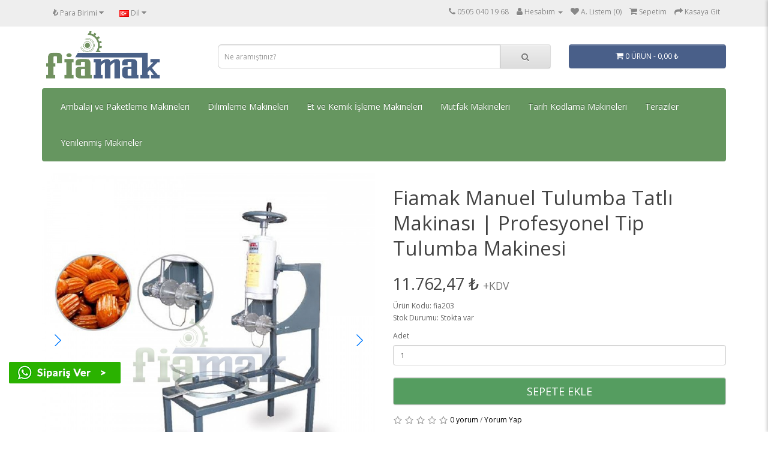

--- FILE ---
content_type: text/html; charset=utf-8
request_url: https://www.fiamak.com/index.php?route=product/product&path=90_129&product_id=476
body_size: 16495
content:
<!DOCTYPE html>
<!--[if IE]><![endif]-->
<!--[if IE 8 ]><html dir="ltr" lang="" class="ie8"><![endif]-->
<!--[if IE 9 ]><html dir="ltr" lang="" class="ie9"><![endif]-->
<!--[if (gt IE 9)|!(IE)]><!-->
<html dir="ltr" lang="">
<!--<![endif]-->
<head>
<meta charset="UTF-8" />
<meta name="viewport" content="width=device-width, initial-scale=1">
<meta http-equiv="X-UA-Compatible" content="IE=edge">
<title>Endüstriyel Tulumba Tatlı Makineleri : Fiamak Manuel Tulumba ...</title>
<base href="https://www.fiamak.com/" />

<meta name="robots" content="index">			
<meta name="description" content="Fiamak manuel tulumba tatlı makinası ile lezzetli tulumba tatlıları yapın. çelik, kolay kullanımlı ve ticari işletmeler için ideal.

Fiamak Manuel ..." />
<meta name="keywords" content="Fiamak tulumba tatlı makinası, Fiamak manuel tulumba, Fiamak tulumba makinesi, manuel tulumba, profesyonel tulumba makinesi, paslanmaz çelik tulumba, tulumba tatlısı yapma makinesi, ticari tulumba makinesi, tatlıcı ekipmanları, hamur şekillendirme, Fiamak" />
<script src="catalog/view/javascript/jquery/jquery-2.1.1.min.js" type="text/javascript"></script>
<link href="catalog/view/javascript/bootstrap/css/bootstrap.min.css" rel="stylesheet" media="screen" />
<script src="catalog/view/javascript/bootstrap/js/bootstrap.min.js" type="text/javascript"></script>
<link href="catalog/view/javascript/font-awesome/css/font-awesome.min.css" rel="stylesheet" type="text/css" />
<link href="//fonts.googleapis.com/css?family=Open+Sans:400,400i,300,700" rel="stylesheet" type="text/css" />
<link href="catalog/view/theme/default/stylesheet/stylesheet.css" rel="stylesheet">
<link href="https://www.fiamak.com/catalog/view/javascript/jquery/magnific/magnific-popup.css" type="text/css" rel="stylesheet" media="screen" />
<link href="https://www.fiamak.com/catalog/view/javascript/jquery/datetimepicker/bootstrap-datetimepicker.min.css" type="text/css" rel="stylesheet" media="screen" />
<script src="https://www.fiamak.com/catalog/view/javascript/jquery/magnific/jquery.magnific-popup.min.js" type="text/javascript"></script>
<script src="https://www.fiamak.com/catalog/view/javascript/jquery/datetimepicker/moment/moment.min.js" type="text/javascript"></script>
<script src="https://www.fiamak.com/catalog/view/javascript/jquery/datetimepicker/moment/moment-with-locales.min.js" type="text/javascript"></script>
<script src="https://www.fiamak.com/catalog/view/javascript/jquery/datetimepicker/bootstrap-datetimepicker.min.js" type="text/javascript"></script>
<script src="catalog/view/javascript/common.js" type="text/javascript"></script>
<link href="https://www.fiamak.com/fiamak-manuel-tulumba-tatli-makinasi.html" rel="canonical" />
<link href="https://www.fiamak.com/image/catalog/Başlıksız-1.png" rel="icon" />
<link href="https://plus.google.com/" rel="publisher" />
<!-- Global site tag (gtag.js) - Google Analytics -->
<script async src="https://www.googletagmanager.com/gtag/js?id=UA-209818424-1">
</script>
<script>
  window.dataLayer = window.dataLayer || [];
  function gtag(){dataLayer.push(arguments);}
  gtag('js', new Date());

  gtag('config', 'UA-209818424-1');
</script>

			<link rel="stylesheet" href="catalog/view/javascript/jquery.cluetip.css" type="text/css" />
			<script src="catalog/view/javascript/jquery.cluetip.js" type="text/javascript"></script>

			<script type="text/javascript">
				$(document).ready(function() {
				$('a.title').cluetip({splitTitle: '|'});
				  $('ol.rounded a:eq(0)').cluetip({splitTitle: '|', dropShadow: false, cluetipClass: 'rounded', showtitle: false});
				  $('ol.rounded a:eq(1)').cluetip({cluetipClass: 'rounded', dropShadow: false, showtitle: false, positionBy: 'mouse'});
				  $('ol.rounded a:eq(2)').cluetip({cluetipClass: 'rounded', dropShadow: false, showtitle: false, positionBy: 'bottomTop', topOffset: 70});
				  $('ol.rounded a:eq(3)').cluetip({cluetipClass: 'rounded', dropShadow: false, sticky: true, ajaxCache: false, arrows: true});
				  $('ol.rounded a:eq(4)').cluetip({cluetipClass: 'rounded', dropShadow: false});
				});
			</script>
			

				
<meta property="og:type" content="product"/>
<meta property="og:title" content="Fiamak Manuel Tulumba Tatlı Makinası | Profesyonel Tip Tulumba Makinesi"/>
<meta property="og:image" content="https://www.fiamak.com/image/cache/catalog/2021/09/fiamak-manuel-tulumba-tatli-makinasi-profesyonel-tip-tulumba-makinesi-476-1000x1000.jpg"/>
<meta property="og:image:width" content="300" />
<meta property="og:image:height" content="300" />
<meta property="og:url" content="https://www.fiamak.com//index.php?route=product/product&product_id=476"/>
<meta property="og:description" content="Fiamak manuel tulumba tatlı makinası ile lezzetli tulumba tatlıları yapın. çelik, kolay kullanımlı ve ticari işletmeler için ideal.

Fiamak Manuel Tulumba Tatlı Makinası | Profesyonel Tip Tulumba Makinesi. Endüstriyel Tulumba Tatlı Makineleri Ürünlerini"/>
<meta property="product:price:amount" content="11.762,47"/>
<meta property="product:price:currency" content="TRY"/>
<meta name="twitter:card" content="product" />
<meta name="twitter:site" content="" />
<meta name="twitter:title" content="Fiamak Manuel Tulumba Tatlı Makinası | Profesyonel Tip Tulumba Makinesi" />
<meta name="twitter:description" content="Fiamak manuel tulumba tatlı makinası ile lezzetli tulumba tatlıları yapın. çelik, kolay kullanımlı ve ticari işletmeler için ideal.

Fiamak Manuel Tulumba Tatlı Makinası | Profesyonel Tip Tulumba Makinesi. Endüstriyel Tulumba Tatlı Makineleri Ürünlerini" />
<meta name="twitter:image" content="https://www.fiamak.com/image/cache/catalog/2021/09/fiamak-manuel-tulumba-tatli-makinasi-profesyonel-tip-tulumba-makinesi-476-1000x1000.jpg" />
<meta name="twitter:label1" content="Price">
<meta name="twitter:data1" content="11.762,47">
<meta name="twitter:label2" content="Currency">
<meta name="twitter:data2" content="TRY">

				<script type="application/ld+json">
				{ "@context" : "http://schema.org",
				  "@type" : "Organization",
				  "name" : "Fiamak - Endüstriyel Mutfak Ekipmanları",
				  "url" : "https://www.fiamak.com/",
				  "logo" : "https://www.fiamak.com/image/catalog/fiamak-logo.png",
				  "contactPoint" : [
					{ "@type" : "ContactPoint",
					  "telephone" : "0505 040 19 68",
					  "contactType" : "customer service"
					} ] }
				</script>
							
</head>
<body>
<nav id="top">
  <div class="container"><div class="pull-left">
  <form action="https://www.fiamak.com/index.php?route=common/currency/currency" method="post" enctype="multipart/form-data" id="form-currency">
    <div class="btn-group">
      <button class="btn btn-link dropdown-toggle" data-toggle="dropdown">       <strong> ₺</strong>                    <span class="hidden-xs hidden-sm hidden-md">Para Birimi</span>&nbsp;<i class="fa fa-caret-down"></i></button>
      <ul class="dropdown-menu">
                        <li>
          <button class="currency-select btn btn-link btn-block" type="button" name="TRY"> ₺ Türk Lirası</button>
        </li>
                                <li>
          <button class="currency-select btn btn-link btn-block" type="button" name="USD">$ US Dolar</button>
        </li>
                      </ul>
    </div>
    <input type="hidden" name="code" value="" />
    <input type="hidden" name="redirect" value="https://www.fiamak.com/endustriyel-mutfak-makinesi/tulumba-tatli-makineleri/fiamak-manuel-tulumba-tatli-makinasi.html" />
  </form>
</div>
 
    <div class="pull-left">
  <form action="https://www.fiamak.com/index.php?route=common/language/language" method="post" enctype="multipart/form-data" id="form-language">
    <div class="btn-group">
      <button class="btn btn-link dropdown-toggle" data-toggle="dropdown">
             
      <img src="catalog/language/tr-tr/tr-tr.png" alt="Türkçe" title="Türkçe">
                              <span class="hidden-xs hidden-sm hidden-md">Dil</span>&nbsp;<i class="fa fa-caret-down"></i></button>
      <ul class="dropdown-menu">
                <li>
          <button class="btn btn-link btn-block language-select" type="button" name="tr-tr"><img src="catalog/language/tr-tr/tr-tr.png" alt="Türkçe" title="Türkçe" /> Türkçe</button>
        </li>
                <li>
          <button class="btn btn-link btn-block language-select" type="button" name="en-gb"><img src="catalog/language/en-gb/en-gb.png" alt="English" title="English" /> English</button>
        </li>
              </ul>
    </div>
    <input type="hidden" name="code" value="" />
    <input type="hidden" name="redirect" value="https://www.fiamak.com/endustriyel-mutfak-makinesi/tulumba-tatli-makineleri/fiamak-manuel-tulumba-tatli-makinasi.html" />
  </form>
</div>

    <div id="top-links" class="nav pull-right">
      <ul class="list-inline">
        <li><a href="https://www.fiamak.com/iletisim"><i class="fa fa-phone"></i></a> <span class="hidden-xs hidden-sm hidden-md">0505 040 19 68</span></li>
        <li class="dropdown"><a href="https://www.fiamak.com/hesap" title="Hesabım" class="dropdown-toggle" data-toggle="dropdown"><i class="fa fa-user"></i> <span class="hidden-xs hidden-sm hidden-md">Hesabım</span> <span class="caret"></span></a>
          <ul class="dropdown-menu dropdown-menu-right">
                        <li><a href="https://www.fiamak.com/kayit">Kayıt Ol</a></li>
            <li><a href="https://www.fiamak.com/giris">Oturum Aç</a></li>
                      </ul>
        </li>
        <li><a href="https://www.fiamak.com/alisveris-listem" id="wishlist-total" title="A. Listem (0)"><i class="fa fa-heart"></i> <span class="hidden-xs hidden-sm hidden-md">A. Listem (0)</span></a></li>
        <li><a href="https://www.fiamak.com/index.php?route=checkout/cart" title="Sepetim"><i class="fa fa-shopping-cart"></i> <span class="hidden-xs hidden-sm hidden-md">Sepetim</span></a></li>
        <li><a href="https://www.fiamak.com/odeme" title="Kasaya Git"><i class="fa fa-share"></i> <span class="hidden-xs hidden-sm hidden-md">Kasaya Git</span></a></li>
      </ul>
    </div>
  </div>
</nav>
<header>
  <div class="container">
    <div class="row">
      <div class="col-sm-3">
        <div id="logo"><a href="https://www.fiamak.com/"><img src="https://www.fiamak.com/image/catalog/fiamak-logo.png" title="Fiamak - Endüstriyel Mutfak Ekipmanları" alt="Fiamak - Endüstriyel Mutfak Ekipmanları" class="img-responsive" /></a></div>
      </div>
      <div class="col-sm-6"><div id="search" class="input-group">
  <input type="text" name="search" value="" placeholder="Ne aramıştınız?" class="form-control input-lg" />
  <span class="input-group-btn">
    <button type="button" class="btn btn-default btn-lg"><i class="fa fa-search"></i></button>
  </span>
</div></div>
      <div class="col-sm-3 hidden-xs"><div id="cart" class="btn-group btn-block">
  <button type="button" data-toggle="dropdown" data-loading-text="Yükleniyor..." class="btn btn-inverse btn-block btn-lg dropdown-toggle"><i class="fa fa-shopping-cart"></i> <span id="cart-total">0 ürün - 0,00 ₺</span></button>
  <ul class="dropdown-menu pull-right">
        <li>
      <p class="text-center">Alışveriş sepetiniz boş!</p>
    </li>
      </ul>
</div>
</div>
    </div>
  </div>
</header>
<div class="container hidden-xs">
  <nav id="menu" class="navbar">
    <div class="navbar-header"><span id="category" class="visible-xs">Kategoriler</span>
      <button type="button" class="btn btn-navbar navbar-toggle" data-toggle="collapse" data-target=".navbar-ex1-collapse"><i class="fa fa-bars"></i></button>
    </div>
    <div class="collapse navbar-collapse navbar-ex1-collapse">
      <ul class="nav navbar-nav">
                        <li class="dropdown"><a href="https://www.fiamak.com/ambalaj-ve-paketleme/" class="dropdown-toggle" data-toggle="dropdown">Ambalaj ve Paketleme Makineleri</a>
          <div class="dropdown-menu">
            <div class="dropdown-inner">               <ul class="list-unstyled">
                                <li><a href="https://www.fiamak.com/ambalaj-ve-paketleme/cember-makineleri/">Endüstriyel Çemberleme Makineleri (14)</a></li>
                                <li><a href="https://www.fiamak.com/ambalaj-ve-paketleme/vakum-makinesi-servisi-bakimi/">Endüstriyel Vakum Makinesi Teknik Servis (30)</a></li>
                                <li><a href="https://www.fiamak.com/ambalaj-ve-paketleme/kase-tabak-kapatma-makinesi/">Kase Tabak Kapatma Makineleri (70)</a></li>
                                <li><a href="https://www.fiamak.com/ambalaj-ve-paketleme/masa-tipi-poset-kapatma-makinesi/">Masa Tipi Poşet Kapatma Makineleri (20)</a></li>
                                <li><a href="https://www.fiamak.com/ambalaj-ve-paketleme/otomatik-poset-kapatma-makinesi/">Otomatik Poşet Kapatma Makineleri (18)</a></li>
                                <li><a href="https://www.fiamak.com/ambalaj-ve-paketleme/pedalli-poset-agzi-yapistirma-makinesi/">Pedallı Poşet Ağzı Yapıştırma Makineleri (13)</a></li>
                                <li><a href="https://www.fiamak.com/ambalaj-ve-paketleme/shrink-filmleri/">Shrink Ambalaj Filmleri (11)</a></li>
                                <li><a href="https://www.fiamak.com/ambalaj-ve-paketleme/shrink-paketleme-makinesi/">Shrink Paketleme Makineleri (40)</a></li>
                                <li><a href="https://www.fiamak.com/ambalaj-ve-paketleme/vakum-makineleri/">Vakum Makineleri (103)</a></li>
                                <li><a href="https://www.fiamak.com/ambalaj-ve-paketleme/zarf-tipi-paketleme/">Zarf Tipi Paketleme Makineleri (4)</a></li>
                              </ul>
              </div>
            <a href="https://www.fiamak.com/ambalaj-ve-paketleme/" class="see-all">Tümünü Göster Ambalaj ve Paketleme Makineleri</a> </div>
        </li>
                                <li><a href="https://www.fiamak.com/dilimleme-makinesi/">Dilimleme Makineleri</a></li>
                                <li class="dropdown"><a href="https://www.fiamak.com/et-kemik-isleme-makineleri/" class="dropdown-toggle" data-toggle="dropdown">Et ve Kemik İşleme Makineleri</a>
          <div class="dropdown-menu">
            <div class="dropdown-inner">               <ul class="list-unstyled">
                                <li><a href="https://www.fiamak.com/et-kemik-isleme-makineleri/et-kiyma-makineleri/">Endüstriyel Et Kıyma Makineleri (35)</a></li>
                                <li><a href="https://www.fiamak.com/et-kemik-isleme-makineleri/et-kemik-kesme-testeresi/">Endüstriyel Et ve Kemik Kesme Testereleri (29)</a></li>
                                <li><a href="https://www.fiamak.com/et-kemik-isleme-makineleri/sucuk-and-sosis-dolum-makineleri/">Endüstriyel Sucuk ve Sosis Dolum Makineleri (6)</a></li>
                              </ul>
              </div>
            <a href="https://www.fiamak.com/et-kemik-isleme-makineleri/" class="see-all">Tümünü Göster Et ve Kemik İşleme Makineleri</a> </div>
        </li>
                                <li class="dropdown"><a href="https://www.fiamak.com/endustriyel-mutfak-makinesi/" class="dropdown-toggle" data-toggle="dropdown">Mutfak Makineleri</a>
          <div class="dropdown-menu">
            <div class="dropdown-inner">               <ul class="list-unstyled">
                                <li><a href="https://www.fiamak.com/endustriyel-mutfak-makinesi/arisco-cozum-mutfak/">Arisco Çözüm Mutfak Ekipmanları (31)</a></li>
                                <li><a href="https://www.fiamak.com/endustriyel-mutfak-makinesi/bogazici-mutfak/">Boğaziçi Mutfak Ekipmanları (11)</a></li>
                                <li><a href="https://www.fiamak.com/endustriyel-mutfak-makinesi/bosfor-makina/">Bosfor Makina Endüstriyel Mutfak Ekipmanları (46)</a></li>
                                <li><a href="https://www.fiamak.com/endustriyel-mutfak-makinesi/cagdas-makina/">Çağdaş Makina Endüstriyel Mutfak Ekipmanları (19)</a></li>
                                <li><a href="https://www.fiamak.com/endustriyel-mutfak-makinesi/cancan/">CanCan Endüstriyel Meyve Sıkacakları (15)</a></li>
                                <li><a href="https://www.fiamak.com/endustriyel-mutfak-makinesi/bulasik-makinesi-endustriyel/">Endüstriyel Bulaşık Makineleri (1)</a></li>
                                <li><a href="https://www.fiamak.com/endustriyel-mutfak-makinesi/cay-makineleri/">Endüstriyel Çay Makineleri (9)</a></li>
                                <li><a href="https://www.fiamak.com/endustriyel-mutfak-makinesi/corba-isiticilari/">Endüstriyel Çorba Isıtıcıları (7)</a></li>
                                <li><a href="https://www.fiamak.com/endustriyel-mutfak-makinesi/doner-ocaklari/">Endüstriyel Döner Ocakları (8)</a></li>
                                <li><a href="https://www.fiamak.com/endustriyel-mutfak-makinesi/firin-modelleri/">Endüstriyel Fırın Modelleri (15)</a></li>
                                <li><a href="https://www.fiamak.com/endustriyel-mutfak-makinesi/fritozler/">Endüstriyel Fritözler (10)</a></li>
                                <li><a href="https://www.fiamak.com/endustriyel-mutfak-makinesi/gida-mikserleri/">Endüstriyel Gıda Mikserleri (16)</a></li>
                                <li><a href="https://www.fiamak.com/endustriyel-mutfak-makinesi/hamur-acma-makineleri/">Endüstriyel Hamur Açma Makineleri (13)</a></li>
                                <li><a href="https://www.fiamak.com/endustriyel-mutfak-makinesi/hamur-yogurma-makineleri/">Endüstriyel Hamur Yoğurma Makineleri (21)</a></li>
                                <li><a href="https://www.fiamak.com/endustriyel-mutfak-makinesi/izgaralar/">Endüstriyel Izgaralar (5)</a></li>
                                <li><a href="https://www.fiamak.com/endustriyel-mutfak-makinesi/kahve-makineleri/">Endüstriyel Kahve Makineleri (2)</a></li>
                                <li><a href="https://www.fiamak.com/endustriyel-mutfak-makinesi/kofte-kaliplari/">Endüstriyel Köfte Presi (7)</a></li>
                                <li><a href="https://www.fiamak.com/endustriyel-mutfak-makinesi/krep-pisiricileri/">Endüstriyel Krep Pişiricileri (1)</a></li>
                                <li><a href="https://www.fiamak.com/endustriyel-mutfak-makinesi/misir-haslama-kazanlari/">Endüstriyel Mısır Haşlama Kazanları (1)</a></li>
                                <li><a href="https://www.fiamak.com/endustriyel-mutfak-makinesi/ogutme-makineleri/">Endüstriyel Öğütme Makineleri (14)</a></li>
                                <li><a href="https://www.fiamak.com/endustriyel-mutfak-makinesi/pankek-bubble-makineleri/">Endüstriyel Pankek ve Bubble Waffle Makineleri (8)</a></li>
                                <li><a href="https://www.fiamak.com/endustriyel-mutfak-makinesi/patates-dilimleme-makineleri/">Endüstriyel Patates Dilimleme Makineleri (11)</a></li>
                                <li><a href="https://www.fiamak.com/endustriyel-mutfak-makinesi/salca-cekme-makinesi/">Endüstriyel Salça Çekme Makineleri (2)</a></li>
                                <li><a href="https://www.fiamak.com/endustriyel-mutfak-makinesi/sebze-dograma-makineleri/">Endüstriyel Sebze Doğrama Makineleri (16)</a></li>
                                <li><a href="https://www.fiamak.com/endustriyel-mutfak-makinesi/setustu-mini-ocaklar/">Endüstriyel Setüstü Mini Ocaklar (2)</a></li>
                                <li><a href="https://www.fiamak.com/endustriyel-mutfak-makinesi/sosis-tezgahlari/">Endüstriyel Sosis Tezgahları (2)</a></li>
                                <li><a href="https://www.fiamak.com/endustriyel-mutfak-makinesi/tantuni-ocaklari/">Endüstriyel Tantuni Ocakları (12)</a></li>
                                <li><a href="https://www.fiamak.com/endustriyel-mutfak-makinesi/telsiz-legenler/">Endüstriyel Telsiz Leğenler (1)</a></li>
                                <li><a href="https://www.fiamak.com/endustriyel-mutfak-makinesi/teshir-urun-tezgahlari-dolaplar-diger-tezgahlar/">Endüstriyel Teşhir ve Servis Üniteleri (59)</a></li>
                                <li><a href="https://www.fiamak.com/endustriyel-mutfak-makinesi/tost-makineleri/">Endüstriyel Tost Makineleri (4)</a></li>
                                <li><a href="https://www.fiamak.com/endustriyel-mutfak-makinesi/tulumba-tatli-makineleri/">Endüstriyel Tulumba Tatlı Makineleri (1)</a></li>
                                <li><a href="https://www.fiamak.com/endustriyel-mutfak-makinesi/waffle-makineleri/">Endüstriyel Waffle Makineleri (5)</a></li>
                                <li><a href="https://www.fiamak.com/endustriyel-mutfak-makinesi/diger-urunler/">Diğer Endüstriyel Mutfak Ekipmanları ve Aksesuarları (26)</a></li>
                              </ul>
              </div>
            <a href="https://www.fiamak.com/endustriyel-mutfak-makinesi/" class="see-all">Tümünü Göster Mutfak Makineleri</a> </div>
        </li>
                                <li><a href="https://www.fiamak.com/tarih-kodlama-makineleri/">Tarih Kodlama Makineleri</a></li>
                                <li><a href="https://www.fiamak.com/teraziler/">Teraziler</a></li>
                                <li><a href="https://www.fiamak.com/yenilenmis-firsat-urunleri/">Yenilenmiş Makineler</a></li>
                      </ul>
    </div>
  </nav>
</div>


<div id="product-product" class="container">
  <ul class="breadcrumb">
        <li><a href="https://www.fiamak.com/"><i class="fa fa-home"></i></a></li>
        <li><a href="https://www.fiamak.com/endustriyel-mutfak-makinesi/">Mutfak Makineleri</a></li>
        <li><a href="https://www.fiamak.com/endustriyel-mutfak-makinesi/tulumba-tatli-makineleri/">Endüstriyel Tulumba Tatlı Makineleri</a></li>
        <li><a href="https://www.fiamak.com/endustriyel-mutfak-makinesi/tulumba-tatli-makineleri/fiamak-manuel-tulumba-tatli-makinasi.html">Fiamak Manuel Tulumba Tatlı Makinası | Profesyonel Tip Tulumba Makinesi</a></li>
      </ul>
  <div class="row">
                <div id="content" class="col-sm-12">
      <div class="row">                               <div class="col-sm-6">
        <div class="swiper-container main-image-slider">
            <div class="swiper-wrapper">
                <div class="swiper-slide">
                    <img src="https://www.fiamak.com/image/cache/catalog/2021/09/fiamak-manuel-tulumba-tatli-makinasi-profesyonel-tip-tulumba-makinesi-476-1000x1000.jpg" class="img-fluid">
                </div>
                                    <div class="swiper-slide">
                        <img src="https://www.fiamak.com/image/cache/catalog/2021/09/fiamak-manuel-tulumba-tatli-makinasi-profesyonel-tip-tulumba-makinesi-a19165-1000x1000.jpg" class="img-fluid">
                    </div>
                                    <div class="swiper-slide">
                        <img src="https://www.fiamak.com/image/cache/catalog/2021/09/fiamak-manuel-tulumba-tatli-makinasi-profesyonel-tip-tulumba-makinesi-a19156-1000x1000.jpg" class="img-fluid">
                    </div>
                                    <div class="swiper-slide">
                        <img src="https://www.fiamak.com/image/cache/catalog/2021/09/fiamak-manuel-tulumba-tatli-makinasi-profesyonel-tip-tulumba-makinesi-a19157-1000x1000.jpg" class="img-fluid">
                    </div>
                                    <div class="swiper-slide">
                        <img src="https://www.fiamak.com/image/cache/catalog/2021/09/fiamak-manuel-tulumba-tatli-makinasi-profesyonel-tip-tulumba-makinesi-a19158-1000x1000.jpg" class="img-fluid">
                    </div>
                                    <div class="swiper-slide">
                        <img src="https://www.fiamak.com/image/cache/catalog/2021/09/fiamak-manuel-tulumba-tatli-makinasi-profesyonel-tip-tulumba-makinesi-a19159-1000x1000.jpg" class="img-fluid">
                    </div>
                                    <div class="swiper-slide">
                        <img src="https://www.fiamak.com/image/cache/catalog/2021/09/fiamak-manuel-tulumba-tatli-makinasi-profesyonel-tip-tulumba-makinesi-a19160-1000x1000.jpg" class="img-fluid">
                    </div>
                                    <div class="swiper-slide">
                        <img src="https://www.fiamak.com/image/cache/catalog/2021/09/fiamak-manuel-tulumba-tatli-makinasi-profesyonel-tip-tulumba-makinesi-a19161-1000x1000.jpg" class="img-fluid">
                    </div>
                                    <div class="swiper-slide">
                        <img src="https://www.fiamak.com/image/cache/catalog/2021/09/fiamak-manuel-tulumba-tatli-makinasi-profesyonel-tip-tulumba-makinesi-a19162-1000x1000.jpg" class="img-fluid">
                    </div>
                                    <div class="swiper-slide">
                        <img src="https://www.fiamak.com/image/cache/catalog/2021/09/fiamak-manuel-tulumba-tatli-makinasi-profesyonel-tip-tulumba-makinesi-a19163-1000x1000.jpg" class="img-fluid">
                    </div>
                                    <div class="swiper-slide">
                        <img src="" class="img-fluid">
                    </div>
                                    <div class="swiper-slide">
                        <img src="https://www.fiamak.com/image/cache/catalog/2021/09/fiamak-manuel-tulumba-tatli-makinasi-profesyonel-tip-tulumba-makinesi-a19155-1000x1000.jpg" class="img-fluid">
                    </div>
                            </div>

            <!-- Navigasyon butonları (isteğe bağlı) -->
            <div class="swiper-button-next"></div>
            <div class="swiper-button-prev"></div>
        </div>
                    <ul class="nav nav-tabs">
            <li class="active"><a href="#tab-description" data-toggle="tab">Açıklama</a></li>
                                    <li><a href="#tab-review" data-toggle="tab">Yorumlar (0)</a></li>
                      </ul>
          <div class="tab-content">
            <div class="tab-pane active" id="tab-description"><h2>Endüstriyel Tulumba Tatlı Makineleri: Fiamak Manuel Tulumba Tatlı Makinası | Profesyonel Tip Tulumba Makinesi</h2><h2>Fiamak Manuel Tulumba Tatlı Makinası | Profesyonel Tip Tulumba Makinesi</h2><p><b>Fiamak Manuel Tulumba Tatlı Makinası: Lezzetli Tulumba Tatlıları İçin Pratik Çözüm</b></p><p>Pastaneler, tatlıcılar, kafeler, seyyar tatlı satış noktaları, küçük ve orta ölçekli işletmeler ile evde profesyonel kalitede tulumba tatlısı yapmak isteyenler için <b>Fiamak güvencesiyle</b> tasarlanmış, kullanımı kolay ve dayanıklı <b>Fiamak Manuel Tulumba Tatlı Makinası</b> ile tanışın. Bu <b>Fiamak tulumba makinesi</b>, geleneksel tulumba tatlısının otantik lezzetini ve görünümünü elde etmek için mükemmel bir yardımcıdır. Manuel çalışma prensibi sayesinde elektrik bağlantısına ihtiyaç duymadan, dilediğiniz her yerde tulumba tatlısı üretimini mümkün kılar.</p><p>Bu <b>Fiamak tulumba tatlı makinası</b>, uzun ömürlü ve hijyenik bir kullanım sunmak üzere yüksek kaliteli malzemelerden üretilmiştir. Özellikle hamurla temas eden hazne, piston ve tulumba kalıpları gibi önemli parçalar, gıda standartlarına uygun <b>paslanmaz çelikten</b> imal edilmiştir. Paslanmaz çelik, korozyona karşı dirençli olup, kolay temizlenebilirlik sağlar ve gıdanın tazeliğini korumasına yardımcı olur. Makinenin sağlam gövde yapısı ise (genellikle döküm veya dayanıklı metal) kullanım sırasında maksimum stabilite sunar ve yoğun tempoda bile sarsıntısız çalışır.</p><p>Makinenin manuel çalışma mekanizması, genellikle kullanıcı dostu bir kol veya çevirme sistemi ile sağlanır. Bu basit ve etkili sistem sayesinde, hamur haznesine yerleştirilen tulumba hamuru, uygulanan basınçla birlikte kolayca kalıplardan geçer ve istenen şekilde kesilir. Çeşitli tulumba kalıpları (yıldız, çiçek vb.) ile birlikte gelme olasılığı, farklı görünüm ve boyutlarda tulumba tatlıları hazırlama esnekliği sunar. Bu, menünüzdeki çeşitliliği artırmanıza ve müşteri memnuniyetini yükseltmenize olanak tanır.</p><p><b>Fiamak kalitesi</b>, makinenin tasarımında ve işlevselliğinde kendini gösterir. Kolay sökülebilir ve takılabilir parçaları sayesinde, her kullanımdan sonra hızlı ve derinlemesine temizlik yapılabilir. Bu, mutfağınızda veya üretim alanınızda hijyen standartlarınızın her zaman en üst seviyede kalmasını garantiler. Kompakt boyutu ve taşınabilir yapısı, küçük çalışma alanları için idealdir ve gerektiğinde kolayca yer değiştirebilir.</p><p><b>Uygulama Alanları:</b> Pastaneler, tatlıcılar, restoranlar, kafeler, büfeler, seyyar satıcılar, özel etkinlikler, fuarlar ve evde sık sık tulumba tatlısı yapanlar.</p><p><b>Pratiklik ve Verimlilik Avantajı:</b> Bu <b>Fiamak manuel tulumba makinesi</b>, elektrik ihtiyacı olmaması nedeniyle hem enerji tasarrufu sağlar hem de elektrik kesintilerinden etkilenmez. Hızlı ve tutarlı üretim kapasitesi, yoğun saatlerde bile siparişlerinizi zamanında yetiştirmenize yardımcı olur. Hamur haznesinin geniş kapasitesi (modele göre değişir, örneğin 3-5 litre arası), tek seferde daha fazla tulumba hamuru hazırlamanıza olanak tanır, bu da iş akışınızı hızlandırır. Kullanım kolaylığı sayesinde özel bir eğitim gerektirmez ve herkesin kısa sürede profesyonel kalitede tulumba tatlıları yapmasını sağlar.</p><p>Bu <b>Fiamak marka manuel tulumba tatlı makinası</b>, geleneksel lezzeti modern kolaylıkla birleştirerek, tulumba tatlısı üretim süreçlerinizi optimize etmek için ideal bir yatırımdır. Dayanıklı yapısı, hijyenik tasarımı ve kullanım kolaylığı ile işletmenizin veya evinizin mutfağında vazgeçilmez bir yardımcı olacaktır.</p><p><b>Teknik Özellikler:</b></p><ul><li><p><b>Model:</b> Fiamak Manuel Tulumba Tatlı Makinası</p></li><li><p><b>Kapasite:</b> Takribi 3 Litre - 5 Litre Hamur Kapasitesi (Lütfen ürün sayfasından teyit ediniz.)</p></li><li><p><b>Çalışma Prensibi:</b> Manuel (Kollu veya Çevirmeli Sistem)</p></li><li><p><b>Malzeme:</b> Paslanmaz Çelik Hazne ve Gıda Temas Eden Parçalar, Dayanıklı Metal Gövde</p></li><li><p><b>Tulumba Kalıpları:</b> Genellikle Farklı Şekillerde 3-5 Adet Tulumba Kalıbı (Değişebilir)</p></li><li><p><b>Tasarım:</b> Tezgah Üstü (Kompakt ve Taşınabilir)</p></li><li><p><b>Boyutlar (G x D x Y):</b> Takribi 200 x 250 x 500 mm (Detaylı ölçüler için teyit ediniz)</p></li><li><p><b>Ağırlık:</b> Takribi 5 kg - 10 kg</p></li><li><p><b>Ek Özellikler:</b> Kolay Sökülebilir Parçalar, Hızlı Temizlik, Stabil Ayaklar.</p></li></ul></div>
                                    <div class="tab-pane" id="tab-review">
              <form class="form-horizontal" id="form-review">
                <div id="review"></div>
                <h2>Yorum Yap</h2>
                                <div class="form-group required">
                  <div class="col-sm-12">
                    <label class="control-label" for="input-name">Adınız</label>
                    <input type="text" name="name" value="" id="input-name" class="form-control" />
                  </div>
                </div>
                <div class="form-group required">
                  <div class="col-sm-12">
                    <label class="control-label" for="input-review">Yorumunuz</label>
                    <textarea name="text" rows="5" id="input-review" class="form-control"></textarea>
                    <div class="help-block"><span class="text-danger">Not:</span> HTML'e dönüştürülmez!</div>
                  </div>
                </div>
                <div class="form-group required">
                  <div class="col-sm-12">
                    <label class="control-label">Oylama</label>
                    &nbsp;&nbsp;&nbsp; Kötü&nbsp;
                    <input type="radio" name="rating" value="1" />
                    &nbsp;
                    <input type="radio" name="rating" value="2" />
                    &nbsp;
                    <input type="radio" name="rating" value="3" />
                    &nbsp;
                    <input type="radio" name="rating" value="4" />
                    &nbsp;
                    <input type="radio" name="rating" value="5" />
                    &nbsp;İyi</div>
                </div>
                
                <div class="buttons clearfix">
                  <div class="pull-right">
                    <button type="button" id="button-review" data-loading-text="Yükleniyor..." class="btn btn-primary">Devam</button>
                  </div>
                </div>
                              </form>
            </div>
            </div>
        </div>
                                <div class="col-sm-6">

          <h1>Fiamak Manuel Tulumba Tatlı Makinası | Profesyonel Tip Tulumba Makinesi</h1>

                    <ul class="list-unstyled">
                        <li>
              <h2>11.762,47 ₺ <small> +KDV</small></h2>
            </li>
                                                          </ul>
                    <ul class="list-unstyled">
                        <li>Ürün Kodu: fia203</li>
                        <li>Stok Durumu: Stokta var</li>
          </ul>

          <div id="product">                         <div class="form-group">
              <label class="control-label" for="input-quantity">Adet</label>
              <input type="text" name="quantity" value="1" size="2" id="input-quantity" class="form-control" />
              <input type="hidden" name="product_id" value="476" />
              <br />
              <button type="button" id="button-cart" data-loading-text="Yükleniyor..." class="btn btn-primary btn-lg btn-block">Sepete Ekle</button>
            </div>
            </div>
                    <div class="rating">
            <p>              <span class="fa fa-stack"><i class="fa fa-star-o fa-stack-1x"></i></span>                            <span class="fa fa-stack"><i class="fa fa-star-o fa-stack-1x"></i></span>                            <span class="fa fa-stack"><i class="fa fa-star-o fa-stack-1x"></i></span>                            <span class="fa fa-stack"><i class="fa fa-star-o fa-stack-1x"></i></span>                            <span class="fa fa-stack"><i class="fa fa-star-o fa-stack-1x"></i></span>               <a href="" onclick="$('a[href=\'#tab-review\']').trigger('click'); return false;">0 yorum</a> / <a href="" onclick="$('a[href=\'#tab-review\']').trigger('click'); return false;">Yorum Yap</a></p>
          </div>
           </div>
      </div>
                      <p>Etiketler:
                 <a href="https://www.fiamak.com/tags/Fiamak">Fiamak</a>,
                         <a href="https://www.fiamak.com/tags/tulumba">tulumba</a>,
                         <a href="https://www.fiamak.com/tags/manuel">manuel</a>,
                         <a href="https://www.fiamak.com/tags/tatlı makinası">tatlı makinası</a>,
                         <a href="https://www.fiamak.com/tags/profesyonel">profesyonel</a>,
                         <a href="https://www.fiamak.com/tags/paslanmaz">paslanmaz</a>,
                         <a href="https://www.fiamak.com/tags/tatlıcı">tatlıcı</a>,
                         <a href="https://www.fiamak.com/tags/pastane">pastane</a>,
                         <a href="https://www.fiamak.com/tags/ticari">ticari</a>,
                         <a href="https://www.fiamak.com/tags/kolay kullanım fiamak">kolay kullanım fiamak</a>,
                         <a href="https://www.fiamak.com/tags/tip">tip</a>,
                         <a href="https://www.fiamak.com/tags/makinesi">makinesi</a>,
                         <a href="https://www.fiamak.com/tags/endüstriyel">endüstriyel</a>,
                         <a href="https://www.fiamak.com/tags/makineleri">makineleri</a>                  <a href=""></a>          </p>
              </div>
    </div>
</div>
    <script type="application/ld+json">
      {"@context":"http:\/\/schema.org\/","@type":"Product","name":"Fiamak Manuel Tulumba Tatl\u0131 Makinas\u0131 | Profesyonel Tip Tulumba Makinesi","image":["https:\/\/www.fiamak.com\/image\/cache\/catalog\/2021\/09\/fiamak-manuel-tulumba-tatli-makinasi-profesyonel-tip-tulumba-makinesi-476-600x600.jpg","https:\/\/www.fiamak.com\/image\/cache\/catalog\/2021\/09\/fiamak-manuel-tulumba-tatli-makinasi-profesyonel-tip-tulumba-makinesi-a19165-74x74.jpg","https:\/\/www.fiamak.com\/image\/cache\/catalog\/2021\/09\/fiamak-manuel-tulumba-tatli-makinasi-profesyonel-tip-tulumba-makinesi-a19156-74x74.jpg","https:\/\/www.fiamak.com\/image\/cache\/catalog\/2021\/09\/fiamak-manuel-tulumba-tatli-makinasi-profesyonel-tip-tulumba-makinesi-a19157-74x74.jpg","https:\/\/www.fiamak.com\/image\/cache\/catalog\/2021\/09\/fiamak-manuel-tulumba-tatli-makinasi-profesyonel-tip-tulumba-makinesi-a19158-74x74.jpg","https:\/\/www.fiamak.com\/image\/cache\/catalog\/2021\/09\/fiamak-manuel-tulumba-tatli-makinasi-profesyonel-tip-tulumba-makinesi-a19159-74x74.jpg","https:\/\/www.fiamak.com\/image\/cache\/catalog\/2021\/09\/fiamak-manuel-tulumba-tatli-makinasi-profesyonel-tip-tulumba-makinesi-a19160-74x74.jpg","https:\/\/www.fiamak.com\/image\/cache\/catalog\/2021\/09\/fiamak-manuel-tulumba-tatli-makinasi-profesyonel-tip-tulumba-makinesi-a19161-74x74.jpg","https:\/\/www.fiamak.com\/image\/cache\/catalog\/2021\/09\/fiamak-manuel-tulumba-tatli-makinasi-profesyonel-tip-tulumba-makinesi-a19162-74x74.jpg","https:\/\/www.fiamak.com\/image\/cache\/catalog\/2021\/09\/fiamak-manuel-tulumba-tatli-makinasi-profesyonel-tip-tulumba-makinesi-a19163-74x74.jpg",null,"https:\/\/www.fiamak.com\/image\/cache\/catalog\/2021\/09\/fiamak-manuel-tulumba-tatli-makinasi-profesyonel-tip-tulumba-makinesi-a19155-74x74.jpg"],"description":"Fiamak Manuel Tulumba Tatl\u0131 Makinas\u0131: Lezzetli Tulumba Tatl\u0131lar\u0131 \u0130\u00e7in Pratik \u00c7\u00f6z\u00fcmPastaneler, tatl\u0131c\u0131lar, kafeler, seyyar tatl\u0131 sat\u0131\u015f noktalar\u0131, k\u00fc\u00e7\u00fck ve orta \u00f6l\u00e7ekli i\u015fletmeler ile evde profesyonel kalitede tulumba tatl\u0131s\u0131 yapmak isteyenler i\u00e7in Fiamak g\u00fcvencesiyle tasarlanm\u0131\u015f, kullan\u0131m\u0131 kolay ve dayan\u0131kl\u0131 Fiamak Manuel Tulumba Tatl\u0131 Makinas\u0131 ile tan\u0131\u015f\u0131n. Bu Fiamak tulumba makinesi, geleneksel tulumba tatl\u0131s\u0131n\u0131n otantik lezzetini ve g\u00f6r\u00fcn\u00fcm\u00fcn\u00fc elde etmek i\u00e7in m\u00fckemmel bir yard\u0131mc\u0131d\u0131r. Manuel \u00e7al\u0131\u015fma prensibi sayesinde elektrik ba\u011flant\u0131s\u0131na ihtiya\u00e7 duymadan, diledi\u011finiz her yerde tulumba tatl\u0131s\u0131 \u00fcretimini m\u00fcmk\u00fcn k\u0131lar.Bu Fiamak tulumba tatl\u0131 makinas\u0131, uzun \u00f6m\u00fcrl\u00fc ve hijyenik bir kullan\u0131m sunmak \u00fczere y\u00fcksek kaliteli malzemelerden \u00fcretilmi\u015ftir. \u00d6zellikle hamurla temas eden hazne, piston ve tulumba kal\u0131plar\u0131 gibi \u00f6nemli par\u00e7alar, g\u0131da standartlar\u0131na uygun paslanmaz \u00e7elikten imal edilmi\u015ftir. Paslanmaz \u00e7elik, korozyona kar\u015f\u0131 diren\u00e7li olup, kolay temizlenebilirlik sa\u011flar ve g\u0131dan\u0131n tazeli\u011fini korumas\u0131na yard\u0131mc\u0131 olur. Makinenin sa\u011flam g\u00f6vde yap\u0131s\u0131 ise (genellikle d\u00f6k\u00fcm veya dayan\u0131kl\u0131 metal) kullan\u0131m s\u0131ras\u0131nda maksimum stabilite sunar ve yo\u011fun tempoda bile sars\u0131nt\u0131s\u0131z \u00e7al\u0131\u015f\u0131r.Makinenin manuel \u00e7al\u0131\u015fma mekanizmas\u0131, genellikle kullan\u0131c\u0131 dostu bir kol veya \u00e7evirme sistemi ile sa\u011flan\u0131r. Bu basit ve etkili sistem sayesinde, hamur haznesine yerle\u015ftirilen tulumba hamuru, uygulanan bas\u0131n\u00e7la birlikte kolayca kal\u0131plardan ge\u00e7er ve istenen \u015fekilde kesilir. \u00c7e\u015fitli tulumba kal\u0131plar\u0131 (y\u0131ld\u0131z, \u00e7i\u00e7ek vb.) ile birlikte gelme olas\u0131l\u0131\u011f\u0131, farkl\u0131 g\u00f6r\u00fcn\u00fcm ve boyutlarda tulumba tatl\u0131lar\u0131 haz\u0131rlama esnekli\u011fi sunar. Bu, men\u00fcn\u00fczdeki \u00e7e\u015fitlili\u011fi art\u0131rman\u0131za ve m\u00fc\u015fteri memnuniyetini y\u00fckseltmenize olanak tan\u0131r.Fiamak kalitesi, makinenin tasar\u0131m\u0131nda ve i\u015flevselli\u011finde kendini g\u00f6sterir. Kolay s\u00f6k\u00fclebilir ve tak\u0131labilir par\u00e7alar\u0131 sayesinde, her kullan\u0131mdan sonra h\u0131zl\u0131 ve derinlemesine temizlik yap\u0131labilir. Bu, mutfa\u011f\u0131n\u0131zda veya \u00fcretim alan\u0131n\u0131zda hijyen standartlar\u0131n\u0131z\u0131n her zaman en \u00fcst seviyede kalmas\u0131n\u0131 garantiler. Kompakt boyutu ve ta\u015f\u0131nabilir yap\u0131s\u0131, k\u00fc\u00e7\u00fck \u00e7al\u0131\u015fma alanlar\u0131 i\u00e7in idealdir ve gerekti\u011finde kolayca yer de\u011fi\u015ftirebilir.Uygulama Alanlar\u0131: Pastaneler, tatl\u0131c\u0131lar, restoranlar, kafeler, b\u00fcfeler, seyyar sat\u0131c\u0131lar, \u00f6zel etkinlikler, fuarlar ve evde s\u0131k s\u0131k tulumba tatl\u0131s\u0131 yapanlar.Pratiklik ve Verimlilik Avantaj\u0131: Bu Fiamak manuel tulumba makinesi, elektrik ihtiyac\u0131 olmamas\u0131 nedeniyle hem enerji tasarrufu sa\u011flar hem de elektrik kesintilerinden etkilenmez. H\u0131zl\u0131 ve tutarl\u0131 \u00fcretim kapasitesi, yo\u011fun saatlerde bile sipari\u015flerinizi zaman\u0131nda yeti\u015ftirmenize yard\u0131mc\u0131 olur. Hamur haznesinin geni\u015f kapasitesi (modele g\u00f6re de\u011fi\u015fir, \u00f6rne\u011fin 3-5 litre aras\u0131), tek seferde daha fazla tulumba hamuru haz\u0131rlaman\u0131za olanak tan\u0131r, bu da i\u015f ak\u0131\u015f\u0131n\u0131z\u0131 h\u0131zland\u0131r\u0131r. Kullan\u0131m kolayl\u0131\u011f\u0131 sayesinde \u00f6zel bir e\u011fitim gerektirmez ve herkesin k\u0131sa s\u00fcrede profesyonel kalitede tulumba tatl\u0131lar\u0131 yapmas\u0131n\u0131 sa\u011flar.Bu Fiamak marka manuel tulumba tatl\u0131 makinas\u0131, geleneksel lezzeti modern kolayl\u0131kla birle\u015ftirerek, tulumba tatl\u0131s\u0131 \u00fcretim s\u00fcre\u00e7lerinizi optimize etmek i\u00e7in ideal bir yat\u0131r\u0131md\u0131r. Dayan\u0131kl\u0131 yap\u0131s\u0131, hijyenik tasar\u0131m\u0131 ve kullan\u0131m kolayl\u0131\u011f\u0131 ile i\u015fletmenizin veya evinizin mutfa\u011f\u0131nda vazge\u00e7ilmez bir yard\u0131mc\u0131 olacakt\u0131r.Teknik \u00d6zellikler:Model: Fiamak Manuel Tulumba Tatl\u0131 Makinas\u0131Kapasite: Takribi 3 Litre - 5 Litre Hamur Kapasitesi (L\u00fctfen \u00fcr\u00fcn sayfas\u0131ndan teyit ediniz.)\u00c7al\u0131\u015fma Prensibi: Manuel (Kollu veya \u00c7evirmeli Sistem)Malzeme: Paslanmaz \u00c7elik Hazne ve G\u0131da Temas Eden Par\u00e7alar, Dayan\u0131kl\u0131 Metal G\u00f6vdeTulumba Kal\u0131plar\u0131: Genellikle Farkl\u0131 \u015eekillerde 3-5 Adet Tulumba Kal\u0131b\u0131 (De\u011fi\u015febilir)Tasar\u0131m: Tezgah \u00dcst\u00fc (Kompakt ve Ta\u015f\u0131nabilir)Boyutlar (G x D x Y): Takribi 200 x 250 x 500 mm (Detayl\u0131 \u00f6l\u00e7\u00fcler i\u00e7in teyit ediniz)A\u011f\u0131rl\u0131k: Takribi 5 kg - 10 kgEk \u00d6zellikler: Kolay S\u00f6k\u00fclebilir Par\u00e7alar, H\u0131zl\u0131 Temizlik, Stabil Ayaklar.","sku":"fia203","isbn":"","brand":{"@type":"Brand","name":null},"offers":{"@type":"Offer","url":"https:\/\/www.fiamak.com\/fiamak-manuel-tulumba-tatli-makinasi.html","priceCurrency":"TRY","price":11762.469999999999345163814723491668701171875,"priceValidUntil":"2026-12-17","itemCondition":"http:\/\/schema.org\/NewCondition","availability":"http:\/\/schema.org\/InStock"}}
    </script>
    <script type="text/javascript"><!--
$('select[name=\'recurring_id\'], input[name="quantity"]').change(function(){
	$.ajax({
		url: 'index.php?route=product/product/getRecurringDescription',
		type: 'post',
		data: $('input[name=\'product_id\'], input[name=\'quantity\'], select[name=\'recurring_id\']'),
		dataType: 'json',
		beforeSend: function() {
			$('#recurring-description').html('');
		},
		success: function(json) {
			$('.alert-dismissible, .text-danger').remove();

			if (json['success']) {
				$('#recurring-description').html(json['success']);
			}
		}
	});
});
//--></script>
<script type="text/javascript"><!--
$('#button-cart').on('click', function() {
	$.ajax({
		url: 'index.php?route=checkout/cart/add',
		type: 'post',
		data: $('#product input[type=\'text\'], #product input[type=\'hidden\'], #product input[type=\'radio\']:checked, #product input[type=\'checkbox\']:checked, #product select, #product textarea'),
		dataType: 'json',
		beforeSend: function() {
			$('#button-cart').button('loading');
		},
		complete: function() {
			$('#button-cart').button('reset');
		},
		success: function(json) {
			$('.alert-dismissible, .text-danger').remove();
			$('.form-group').removeClass('has-error');

			if (json['error']) {
				if (json['error']['option']) {
					for (i in json['error']['option']) {
						var element = $('#input-option' + i.replace('_', '-'));

						if (element.parent().hasClass('input-group')) {
							element.parent().after('<div class="text-danger">' + json['error']['option'][i] + '</div>');
						} else {
							element.after('<div class="text-danger">' + json['error']['option'][i] + '</div>');
						}
					}
				}

				if (json['error']['recurring']) {
					$('select[name=\'recurring_id\']').after('<div class="text-danger">' + json['error']['recurring'] + '</div>');
				}

				// Highlight any found errors
				$('.text-danger').parent().addClass('has-error');
			}

			if (json['success']) {
				$('.breadcrumb').after('<div class="alert alert-success alert-dismissible">' + json['success'] + '<button type="button" class="close" data-dismiss="alert">&times;</button></div>');

				$('#cart > button').html('<span id="cart-total"><i class="fa fa-shopping-cart"></i> ' + json['total'] + '</span>');

				$('html, body').animate({ scrollTop: 0 }, 'slow');

				$('#cart > ul').load('index.php?route=common/cart/info ul li');
			}
		},
        error: function(xhr, ajaxOptions, thrownError) {
            alert(thrownError + "\r\n" + xhr.statusText + "\r\n" + xhr.responseText);
        }
	});
});
//--></script>
<script type="text/javascript"><!--
$('.date').datetimepicker({
	language: 'tr',
	pickTime: false
});

$('.datetime').datetimepicker({
	language: 'tr',
	pickDate: true,
	pickTime: true
});

$('.time').datetimepicker({
	language: 'tr',
	pickDate: false
});

$('button[id^=\'button-upload\']').on('click', function() {
	var node = this;

	$('#form-upload').remove();

	$('body').prepend('<form enctype="multipart/form-data" id="form-upload" style="display: none;"><input type="file" name="file" /></form>');

	$('#form-upload input[name=\'file\']').trigger('click');

	if (typeof timer != 'undefined') {
    	clearInterval(timer);
	}

	timer = setInterval(function() {
		if ($('#form-upload input[name=\'file\']').val() != '') {
			clearInterval(timer);

			$.ajax({
				url: 'index.php?route=tool/upload',
				type: 'post',
				dataType: 'json',
				data: new FormData($('#form-upload')[0]),
				cache: false,
				contentType: false,
				processData: false,
				beforeSend: function() {
					$(node).button('loading');
				},
				complete: function() {
					$(node).button('reset');
				},
				success: function(json) {
					$('.text-danger').remove();

					if (json['error']) {
						$(node).parent().find('input').after('<div class="text-danger">' + json['error'] + '</div>');
					}

					if (json['success']) {
						alert(json['success']);

						$(node).parent().find('input').val(json['code']);
					}
				},
				error: function(xhr, ajaxOptions, thrownError) {
					alert(thrownError + "\r\n" + xhr.statusText + "\r\n" + xhr.responseText);
				}
			});
		}
	}, 500);
});
//--></script>
<script type="text/javascript"><!--
$('#review').delegate('.pagination a', 'click', function(e) {
    e.preventDefault();

    $('#review').fadeOut('slow');

    $('#review').load(this.href);

    $('#review').fadeIn('slow');
});

$('#review').load('index.php?route=product/product/review&product_id=476');

$('#button-review').on('click', function() {
	$.ajax({
		url: 'index.php?route=product/product/write&product_id=476',
		type: 'post',
		dataType: 'json',
		data: $("#form-review").serialize(),
		beforeSend: function() {
			$('#button-review').button('loading');
		},
		complete: function() {
			$('#button-review').button('reset');
		},
		success: function(json) {
			$('.alert-dismissible').remove();

			if (json['error']) {
				$('#review').after('<div class="alert alert-danger alert-dismissible"><i class="fa fa-exclamation-circle"></i> ' + json['error'] + '</div>');
			}

			if (json['success']) {
				$('#review').after('<div class="alert alert-success alert-dismissible"><i class="fa fa-check-circle"></i> ' + json['success'] + '</div>');

				$('input[name=\'name\']').val('');
				$('textarea[name=\'text\']').val('');
				$('input[name=\'rating\']:checked').prop('checked', false);
			}
		}
	});
});

$(document).ready(function() {
	$('.thumbnails').magnificPopup({
		type:'image',
		delegate: 'a',
		gallery: {
			enabled: true
		}
	});
});
//--></script>
<script>
    document.addEventListener('DOMContentLoaded', function () {
        var swiper = new Swiper('.main-image-slider', {
            slidesPerView: 1,
            spaceBetween: 10,
            loop: true,
            navigation: {
                nextEl: '.swiper-button-next',
                prevEl: '.swiper-button-prev',
            },
            pagination: {
                el: '.swiper-pagination',
                clickable: true,
            },
            autoplay: {
                delay: 4000,
                disableOnInteraction: false,
            },
        });
    });
</script>
<link rel="stylesheet" href="https://cdn.jsdelivr.net/npm/swiper/swiper-bundle.min.css">
<script src="https://cdn.jsdelivr.net/npm/swiper/swiper-bundle.min.js"></script>
<footer>
  <div class="container">
    <div class="row">
    <div class="col-sm-3 text-center">
    <img src="/image/catalog/fiamak-logo.png" style="width:200px;">
    <div class="icons-menu"><h3>Bizi Takip Et !</h3>
    <ul>
      <li><a href="https://www.facebook.com/fiamakcom/" target="_blank" data-original-title="Facebook"><i class="fa fa-facebook"></i></a></li>
      <li><a href="https://www.instagram.com/fiamakcom/" target="_blank" data-original-title="Instagram"><i class="fa fa-instagram"></i></a></li>
      <li><a href="https://wa.me/905050401968" target="_blank" data-original-title="WhatsApp"><i class="fa fa-whatsapp"></i></a></li>
      <li><a href="tel:05050401968" data-original-title="Ara"><i class="fa fa-phone"></i></a></li>
    </ul>
    </div>
    </div>
            <div class="col-sm-3 col-xs-6">
        <h5>Bilgiler</h5>
        <ul class="list-unstyled">
                   <li><a href="https://www.fiamak.com/iade-ve-degisim.html">İade ve Değişim Koşulları</a></li>
                    <li><a href="https://www.fiamak.com/sartlar-ve-kosullar">Şartlar &amp; Koşullar</a></li>
                    <li><a href="https://www.fiamak.com/teslimat-bilgileri">Teslimat Bilgileri</a></li>
                    <li><a href="https://www.fiamak.com/hakkimizda">Hakkımızda</a></li>
                    <li><a href="https://www.fiamak.com/gizlilik-ilkeleri">Gizlilik İlkeleri</a></li>
                  </ul>
      </div>
            <div class="col-sm-3 col-xs-6">
        <h5>Müşteri Servisi</h5>
        <ul class="list-unstyled">
          <li><a href="https://www.fiamak.com/iletisim">İletişim</a></li>
          <li><a href="https://www.fiamak.com/index.php?route=account/return/add">Ürün İadesi</a></li>
          <li><a href="https://www.fiamak.com/sitemap">Site Haritası</a></li>
          <li><a href="/blog">Blog</a></li>
        </ul>
      </div>
      <div class="col-sm-3 col-xs-6">
        <h5>Hesabım</h5>
        <ul class="list-unstyled">
          <li><a href="https://www.fiamak.com/hesap">Hesabım</a></li>
          <li><a href="https://www.fiamak.com/hesap/siparis">Siparişlerim</a></li>
          <li><a href="https://www.fiamak.com/alisveris-listem">Alışveriş Listem</a></li>
          <li><a href="https://www.fiamak.com/hesap/maillist">Bülten Aboneliği</a></li>
        </ul>
      </div>
    </div>
    <hr>
    <p><a href="https://www.fiamak.com/">Fiamak - Endüstriyel Mutfak Ekipmanları</a> &copy; 2025 - Tüm Hakları Saklıdır.</p>
  </div>


  <div id="mobile-footer-menu">
      <a href="https://www.fiamak.com/" class="menu-item">
          <i class="fa fa-home"></i>
          <span>Anasayfa</span>
      </a>
      <a href="https://www.fiamak.com/odeme" class="menu-item">
          <i class="fa fa-shopping-cart"></i>
          <span>Sepet</span>
      </a>
      <a href="javascript:void(0);" id="open-categories" class="menu-item">
          <i class="fa fa-list"></i>
          <span>Kategoriler</span>
      </a>
      <a href="https://www.fiamak.com/hesap" class="menu-item">
          <i class="fa fa-user"></i>
          <span>Hesabım</span>
      </a>
  </div>

  <div id="category-menu">
      <span id="close-category">×</span>
      <ul>
                        <li><a href="https://www.fiamak.com/ambalaj-ve-paketleme/">Ambalaj ve Paketleme Makineleri</a></li>
                        <li><a href="https://www.fiamak.com/dilimleme-makinesi/">Dilimleme Makineleri</a></li>
                        <li><a href="https://www.fiamak.com/et-kemik-isleme-makineleri/">Et ve Kemik İşleme Makineleri</a></li>
                        <li><a href="https://www.fiamak.com/endustriyel-mutfak-makinesi/">Mutfak Makineleri</a></li>
                        <li><a href="https://www.fiamak.com/tarih-kodlama-makineleri/">Tarih Kodlama Makineleri</a></li>
                        <li><a href="https://www.fiamak.com/teraziler/">Teraziler</a></li>
                        <li><a href="https://www.fiamak.com/yenilenmis-firsat-urunleri/">Yenilenmiş Makineler</a></li>
                </ul>
  </div>
  <script>
  document.addEventListener("DOMContentLoaded", function () {
      let categoryMenu = document.getElementById("category-menu");
      let openButton = document.getElementById("open-categories");
      let closeButton = document.getElementById("close-category");

      openButton.addEventListener("click", function () {
          categoryMenu.style.right = "0";
      });

      closeButton.addEventListener("click", function () {
          categoryMenu.style.right = "-250px";
      });
  });
  </script>
</footer>


	  <div class="forMobile wtsp" style="position:fixed;bottom:80px;left:13px;z-index:9999"><a href="https://api.whatsapp.com/send?phone=905050401968&amp;text=Sipariş&nbsp;vermek&nbsp;istiyorum." target="blank"><img src="/image/whatsapp.gif"></a></div>
		<style type="text/css">
		 #ToTopHover {
		 cursor: pointer;
		 background: url([data-uri]) no-repeat left -51px;width: 51px;height: 51px;display: block;overflow: hidden;float: left;opacity: 0;-moz-opacity: 0;filter: alpha(opacity=0);}
		 #ToTop {display: none;text-decoration: none;position: fixed;bottom: 80px;right: 20px;overflow: hidden;width: 51px;height: 51px;border: none;text-indent: -999px;background: url([data-uri]) no-repeat left top;}
		</style>
		<script type="text/javascript">
		/* UItoTop jQuery */
		jQuery(document).ready(function(){$().UItoTop({easingType:'easeOutQuint'});});
		(function($){
		 $.fn.UItoTop = function(options) {
			 var defaults = {
				 text: 'To Top',
				 min: 200,
				 inDelay:600,
				 outDelay:400,
				 containerID: 'ToTop',
				 containerHoverID: 'ToTopHover',
				 scrollSpeed: 1600,
				 easingType: 'linear'
			 };
			 var settings = $.extend(defaults, options);
			 var containerIDhash = '#' + settings.containerID;
			 var containerHoverIDHash = '#'+settings.containerHoverID;
			 $('body').append('<span id="'+settings.containerID+'">'+settings.text+'</span>');
			 $(containerIDhash).hide().click(function(event){
				 $('html, body').animate({scrollTop: 0}, settings.scrollSpeed);
				 event.preventDefault();
			 })
			 .prepend('<span id="'+settings.containerHoverID+'"></span>')
			 .hover(function() {
					 $(containerHoverIDHash, this).stop().animate({
						 'opacity': 1
					 }, 600, 'linear');
				 }, function() {
					 $(containerHoverIDHash, this).stop().animate({
						 'opacity': 0
					 }, 700, 'linear');
				 });
			 $(window).scroll(function() {
				 var sd = $(window).scrollTop();
				 if(typeof document.body.style.maxHeight === "undefined") {
					 $(containerIDhash).css({
						 'position': 'absolute',
						 'top': $(window).scrollTop() + $(window).height() - 50
					 });
				 }
				 if ( sd > settings.min )
					 $(containerIDhash).fadeIn(settings.inDelay);
				 else
					 $(containerIDhash).fadeOut(settings.Outdelay);
			 });
		};
		})(jQuery);
		</script>
<script defer src="https://static.cloudflareinsights.com/beacon.min.js/vcd15cbe7772f49c399c6a5babf22c1241717689176015" integrity="sha512-ZpsOmlRQV6y907TI0dKBHq9Md29nnaEIPlkf84rnaERnq6zvWvPUqr2ft8M1aS28oN72PdrCzSjY4U6VaAw1EQ==" data-cf-beacon='{"version":"2024.11.0","token":"f074d4dbc9464fc3b827903bb4bd327a","r":1,"server_timing":{"name":{"cfCacheStatus":true,"cfEdge":true,"cfExtPri":true,"cfL4":true,"cfOrigin":true,"cfSpeedBrain":true},"location_startswith":null}}' crossorigin="anonymous"></script>
</body></html>



--- FILE ---
content_type: text/html; charset=utf-8
request_url: https://www.fiamak.com/index.php?route=product/product/review&product_id=476
body_size: -219
content:
<p>Bu ürün için daha önce yorum yapılmadı.</p>
 